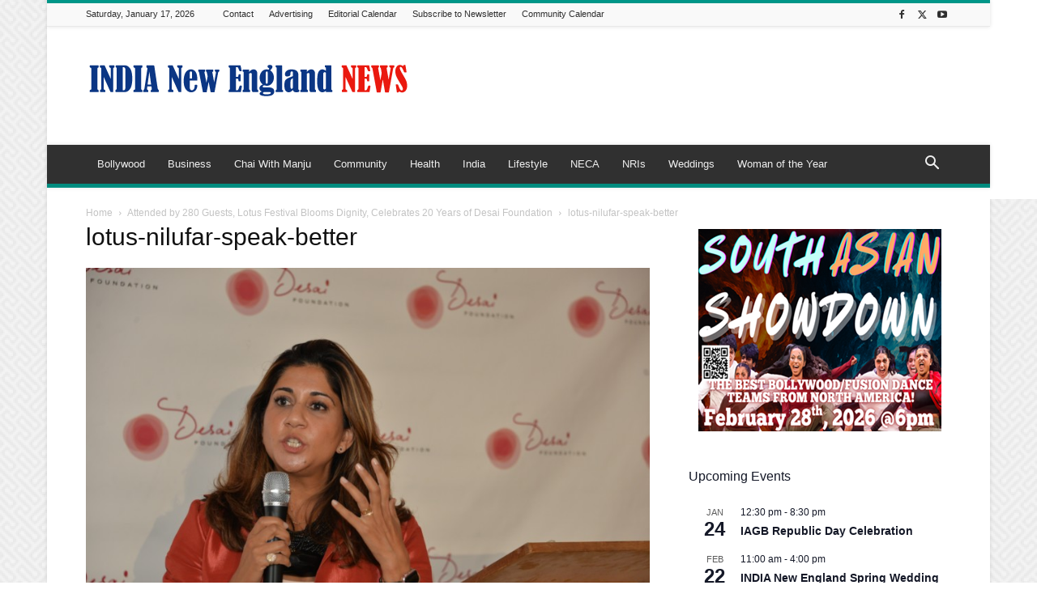

--- FILE ---
content_type: text/html; charset=UTF-8
request_url: https://indianewengland.com/wp-admin/admin-ajax.php?td_theme_name=Newspaper&v=12.7.4
body_size: -346
content:
{"30102":69}

--- FILE ---
content_type: text/html; charset=utf-8
request_url: https://www.google.com/recaptcha/api2/aframe
body_size: 267
content:
<!DOCTYPE HTML><html><head><meta http-equiv="content-type" content="text/html; charset=UTF-8"></head><body><script nonce="Tm-6gJVDYr0HIIDfWEtAtw">/** Anti-fraud and anti-abuse applications only. See google.com/recaptcha */ try{var clients={'sodar':'https://pagead2.googlesyndication.com/pagead/sodar?'};window.addEventListener("message",function(a){try{if(a.source===window.parent){var b=JSON.parse(a.data);var c=clients[b['id']];if(c){var d=document.createElement('img');d.src=c+b['params']+'&rc='+(localStorage.getItem("rc::a")?sessionStorage.getItem("rc::b"):"");window.document.body.appendChild(d);sessionStorage.setItem("rc::e",parseInt(sessionStorage.getItem("rc::e")||0)+1);localStorage.setItem("rc::h",'1768678465199');}}}catch(b){}});window.parent.postMessage("_grecaptcha_ready", "*");}catch(b){}</script></body></html>